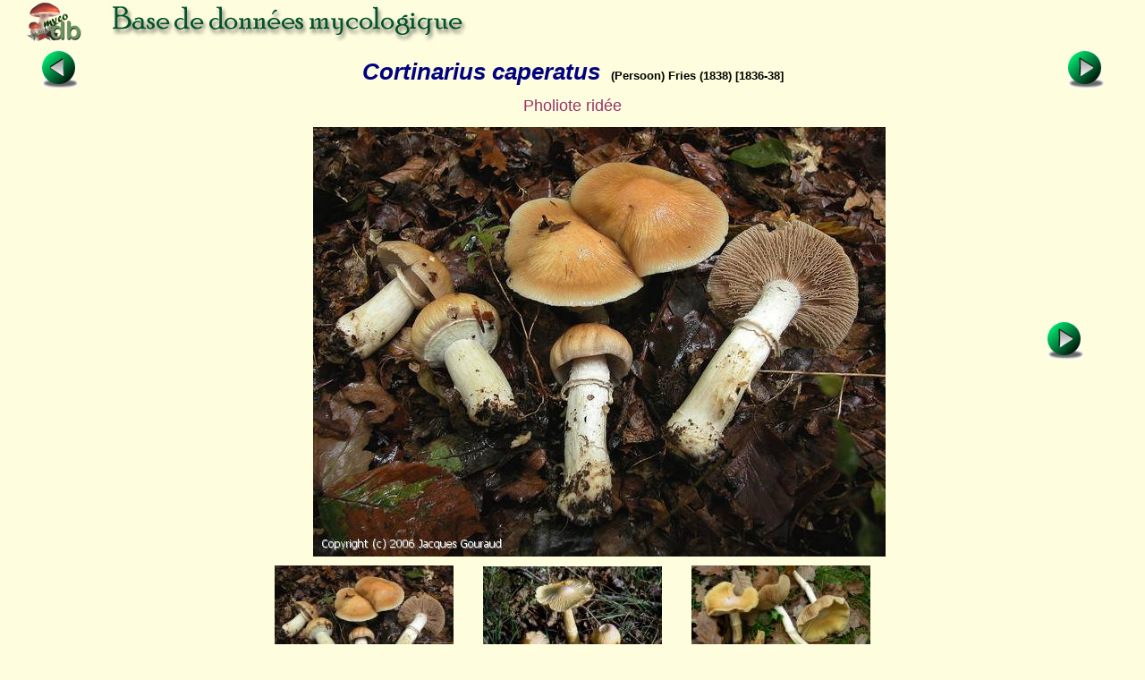

--- FILE ---
content_type: text/html; charset=ISO-8859-1
request_url: https://mycodb.fr/fiche.php?genre=Cortinarius&espece=caperatus&source=search
body_size: 5890
content:
<!DOCTYPE html PUBLIC "-//W3C//DTD XHTML 1.0 Strict//EN" "http://www.w3.org/TR/xhtml1/DTD/xhtml1-strict.dtd">
<html>
<head>
<meta http-equiv="Pragma" content="no-cache">
<meta http-equiv="expires" content="0">
<meta name="viewport" content="width=device-width, initial-scale=0.75"/>
<title>MycoDB : Fiche de Cortinarius caperatus</title>
<meta http-equiv="Content-Type" content="text/html; charset=iso-8859-1">
<meta name="ROBOTS" content="INDEX,FOLLOW">
<meta name="keywords" content="base de données, mycologie, photos, champignons, photo, champignon, photographies , photograhie, fungi, mushroom, pictures, fungus, picture">
<meta name="author" content="Péan Guillaume">
<meta name="description" content="Une base de données mycologique interactive avec fiches descriptives et photos de champignons, cartographie des récoltes, classification du règne fongique, clé de détermination macroscopique des familles et clés de détermination informatique pour chaque famille">
<link rel="icon" href="/favicon.ico" type="image/x-icon" />
<link rel="shortcut icon" href="/favicon.ico" type="image/x-icon" />
<link rel="stylesheet" type="text/css" href="mycodb.css">
<link href="./menu/sm-core-css.css" rel="stylesheet" type="text/css" />
<link href="./menu/sm-blue.css" rel="stylesheet" type="text/css" />
<link href="jquery/css/mycodb/jquery-ui-1.10.3.custom.css" rel="stylesheet">
<script src="//ajax.googleapis.com/ajax/libs/jquery/1.10.2/jquery.min.js"></script>
<script src="//ajax.googleapis.com/ajax/libs/jqueryui/1.10.3/jquery-ui.min.js"></script>
<script type="text/javascript" src="mycodb.js"></script>
<script type="text/javascript" src="./menu/jquery.smartmenus.js"></script>
<script type="text/javascript">
	$(function() {
		$('#main-menu').smartmenus({
			subMenusSubOffsetX: 1,
			subMenusSubOffsetY: -8
		});
	});
</script>

<style>
.ui-autocomplete {
max-height: 400px;
overflow-y: auto;
/* prevent horizontal scrollbar */
overflow-x: hidden;
}
/* IE 6 doesn't support max-height
* we use height instead, but this forces the menu to always be this tall
*/
* html .ui-autocomplete {
height: 400px;
}
</style>
</head>

<body >
<div id="banner"><a title="Page d'accueil de MycoDB : Base de données mycologique" title="Page d'accueil de MycoDB : Base de données mycologique" href="http://www.mycodb.fr" target="_blank"><img src="images/banner-small.jpg" border="0"></a></div>
<div id="overDiv" style="position:absolute; visibility:hidden; z-index:1000;"></div>
<table width="100%" align="center"><tr>
	<td align="center" width="10%"><a href="fiche.php?genre=Cortinarius&espece=caninus&source=search&filter=&numfiche=1592"><img src="images/flecheg.bmp" title="Champignon précédent" title="Champignon précédent" border=0></a></td>
	<td align="center" class="nomarg" width="80%"><div class="cnom">Cortinarius caperatus<SPAN class="cauteur">(Persoon) Fries (1838) [1836-38]</SPAN></div></td>
	<td align="center" width="10%"><a href="fiche.php?genre=Cortinarius&espece=carbonipes&source=search&filter=&numfiche=1594"><img src="images/fleched.bmp" title="Champignon suivant" title="Champignon suivant" border=0></a></td>
</tr><tr><td colspan=3 align="center"><div class="h3">Pholiote ridée</div></td></tr>
</table>
<table width="90%" align="center"><tr><tr><td width="10%" align="left">
&nbsp;<td align="center" width="100%"><img title="Cortinarius caperatus (Cortinarius_caperatus_2006_jg_1.jpg)" title="Cortinarius caperatus (Cortinarius_caperatus_2006_jg_1.jpg)" src="photos/Cortinarius_caperatus_2006_jg_1.jpg" border="0"></td><td width="10%" align="right"><a href="fiche.php?genre=Cortinarius&espece=caperatus&numphoto=2&source=search&filter=&numfiche=1593"><img src="images/fleched.bmp" title="Photo suivante" title="Photo suivante" border=0></a></td>
</tr></table>
<table width="700px" align="center"><tr><td align="center"><img src="thumbs/Cortinarius_caperatus_2006_jg_1.jpg" border="0" title="Fiche de Cortinarius caperatus" width="200"></img>
</td><td align="center"><a href="fiche.php?genre=Cortinarius&espece=caperatus&numphoto=2&source=search&filter=&numfiche=1593"><img src="thumbs/Cortinarius_caperatus_2006_dr_1.jpg" border="0" title="Fiche de Cortinarius caperatus" width="200"></img>
</a></td><td align="center"><a href="fiche.php?genre=Cortinarius&espece=caperatus&numphoto=3&source=search&filter=&numfiche=1593"><img src="thumbs/Cortinarius_caperatus_2006_rp_1.jpg" border="0" title="Fiche de Cortinarius caperatus" width="200"></img>
</a></td></tr><tr><td align="center"><a href="fiche.php?genre=Cortinarius&espece=caperatus&numphoto=4&source=search&filter=&numfiche=1593"><img src="thumbs/Cortinarius_caperatus_2010_ac_1.jpg" border="0" title="Fiche de Cortinarius caperatus" width="200"></img>
</a></td><td align="center"><a href="fiche.php?genre=Cortinarius&espece=caperatus&numphoto=5&source=search&filter=&numfiche=1593"><img src="thumbs/Cortinarius_caperatus_2010_td_1.jpg" border="0" title="Fiche de Cortinarius caperatus" width="200"></img>
</a></td><td align="center"><a href="fiche.php?genre=Cortinarius&espece=caperatus&numphoto=6&source=search&filter=&numfiche=1593"><img src="thumbs/Cortinarius_caperatus_2011_jt_1.jpg" border="0" title="Fiche de Cortinarius caperatus" width="200"></img>
</a></td></tr><tr></tr></table>
</center><ul>
<div class="ctitle"><li>Division - Classe - Ordre - Famille</DIV><p class="cdesc">Basidiomycota / Agaricomycetes / Agaricales / Cortinariaceae</p>
<div class="ctitle"><li>Synonymes&nbsp;<span><a title="INPN" href="javascript:popup('inpn.php?query=Cortinarius caperatus&source=popup&action=search','inpn')"><img src=images/inpn.png style='width : 32px'></img></a></span>&nbsp;<span><a title="MycoBank" href="javascript:popup('mycobank.php?query=Cortinarius caperatus&source=popup&action=search','mycobank')"><img src=images/mycobank.png style='width : 50px'></img></a></span>&nbsp;<span><a title="Index Fungorum" href="javascript:popup('indexfungorum.php?query=Cortinarius caperatus&source=popup&action=search','indexfungorum')"><img src=images/indexfungorum.png style='width : 13px'></img></a></span></div><p class="cdesc"><i>Agaricus caperatus</i> Persoon (1796), Observationes mycologicae seu descriptiones tam novorum quam notabilium fungorum, 1, p. 48 (Basionyme) Sanctionnement : Fries (1821)<br /><i>Agaricus incrustatus</i> Schumacher (1803), Enumeratio plantarum in partibus Saellandiae septentrionalis et orientalis, 2, p. 254 <br /><i>Agaricus macropus</i> Albertini & Schweinitz (1805), Conspectus fungorum in Lusatiae superioris, p. 151 (nom. illegit.) <br /><i>Hypophyllum helvolum</i> Paulet (1808) [1793], Traité des champignons, 2, p. 298, tab. 142, fig. 1-3 <br /><i><font color='red'>Cortinarius caperatus</font> </i> (Persoon) Fries (1838) [1836-38], Epicrisis systematis mycologici, p. 256 (nom actuel)<br /><i>Lepiota caperata</i> (Persoon) Zawadzki (1835), Enumeratio plantarum Galiciae & Bucowinae, p. 160<br /><i>Pholiota caperata</i> (Persoon) P. Kummer (1871), Der fürher in die pilzkunde, p. 84 <br /><i>Rozites caperatus</i> (Persoon) P. Karsten (1879), Bidrag till kännedom af Finlands natur och folk, 32, p. 290 <br /><i>Dryophila caperata</i> (Persoon) Quélet (1886), Enchiridion fungorum in Europa media et praesertim in Gallia vigentium, p. 66 <br /><i>Hylophila caperata</i> (Persoon) Quélet (1888), Flore mycologique de la France et des pays limitrophes, p. 98 <br /><i>Togaria caperata</i> (Persoon) W.G. Smith (1908), Synopsis of the British Basidiomycetes, p. 122 <br /></p>
<div class="ctitle"><li>Chapeau</div><ul>
<div class="csubtitle"><li><a title="Aide en ligne sur ''Couleur''" class="fsubtitle" href="javascript:popup('help.php?id=3&menu=no', 'Aide')">Couleur</a> : <span class="cval">Crème, Jaune</span></div>
<div class="csubtitle"><li>Visqueux :<span class="cval">Non</span></div>
<div class="csubtitle"><li>Description :<span class="cval">Beige <a class="bullelink" href="javascript:popup('glossaire.php?source=popup#Miel','glossaire')" onmouseover="return overlib('Est utilisé pour qualitifier une odeur rappelant cette substance. En revanche, il doit être proscrit pour désigner une couleur, tant la couleur du miel peut varier suivant l\'écologie de celui-ci. En général, désigne une couleur tirant sur le blond.',CAPTION,'Miel');" onmouseout="return nd();">miel</a>, d'abord <a class="bullelink" href="javascript:popup('glossaire.php?source=popup#Globuleux','glossaire')" onmouseover="return overlib('(= Sphérique, rond) En forme de globule, c\'est à dire de forme sphérique ou sphéroïdale.',CAPTION,'Globuleux');" onmouseout="return nd();">globuleux</a> puis en cloche, <a class="bullelink" href="javascript:popup('glossaire.php?source=popup#Ridé','glossaire')" onmouseover="return overlib('Qui présente des rides. Le chapeau peut-être ridé : quand il l\'est très fortement on le dit ridé-froncé. Le pied mérite parfois cet épithète (Russula). Les rides peuvent s\'anastomoser plus ou moins et dans ce cas on emploie l\'expression combinée ridé-réticulé',CAPTION,'Ridé');" onmouseout="return nd();">ridé</a>, givré et blanc grisâtre. <a class="bullelink" href="javascript:popup('glossaire.php?source=popup#Marge','glossaire')" onmouseover="return overlib('(Bulbe) Rebord plus ou moins net que présente le bulbe à sa partie supérieure. (Chapeau) Bord du chapeau du champignon. (Lames) Bord libre des lames, on dit plus communément arête.',CAPTION,'Marge');" onmouseout="return nd();">Marge</a> <a class="bullelink" href="javascript:popup('glossaire.php?source=popup#Ondulée','glossaire')" onmouseover="return overlib('(= Onduleux) (Pied) Qui présente des ondulations, des sinuosités. Tout au plus pourrait-on dire que la longeur d\'onde de ondulé est plus courte, celle de flexueux plus longue. Bosselé exprime parfois une notion du même ordre, mais n\'est pas synonyme. (Marge) marge piléique ou onduleuse, qui présente des ondulations, des sinuosités, est sensiblement synonyme de flexueuse et de sinueuse. Tout au plus pourrait-on dire que la longueur d\'onde des ondulées est plus courte, celle des flexueuses plus longue.',CAPTION,'Ondulée');" onmouseout="return nd();">ondulée</a>, retournée vers le haut.</span></div>
</ul><div class="ctitle"><li>Lames</div><ul>
<div class="csubtitle"><li><a title="Aide en ligne sur ''Couleur''" class="fsubtitle" href="javascript:popup('help.php?id=3&menu=no', 'Aide')">Couleur</a> : <span class="cval">Crème</span></div>
<div class="csubtitle"><li>Description :<span class="cval">Pâles. <a class="bullelink" href="javascript:popup('glossaire.php?source=popup#Arête','glossaire')" onmouseover="return overlib('(= Tranche) Désigne le bord libre des lames lequel est plus ou moins aigu',CAPTION,'Arête');" onmouseout="return nd();">Arête</a> <a class="bullelink" href="javascript:popup('glossaire.php?source=popup#Sinueuse','glossaire')" onmouseover="return overlib('Qui présente des replis, ou même le plus souvent de simples ondulations. Peut être considéré comme synonyme de flexueux et de ondulé. Tout au plus pourrait-on dire que la longueur d\'onde de ondulé est plus courte. Bosselé exprime parfois une notion du même ordre, mais n\'est pas synonyme.',CAPTION,'Sinueuse');" onmouseout="return nd();">sinueuse</a>.</span></div>
</ul><div class="ctitle"><li>Stipe</div><ul>
<div class="csubtitle"><li><a title="Aide en ligne sur ''Couleur''" class="fsubtitle" href="javascript:popup('help.php?id=3&menu=no', 'Aide')">Couleur</a> : <span class="cval">Crème</span></div>
<div class="csubtitle"><li>Cortine :<span class="cval">Oui</span></div>
<div class="csubtitle"><li>Forme :<span class="cval"><a class="bullelink" href="javascript:popup('glossaire.php?source=popup#Cylindracé','glossaire')" onmouseover="return overlib('(Stipe) De forme à peu près cylindrique',CAPTION,'Cylindracé');" onmouseout="return nd();">Cylindracé</a></span></div>
<div class="csubtitle"><li>Visqueux :<span class="cval">Non</span></div>
<div class="csubtitle"><li>Description :<span class="cval">Souvent <a class="bullelink" href="javascript:popup('glossaire.php?source=popup#Strié','glossaire')" onmouseover="return overlib('Orné de stries, lignes parallèles définies soit par leur teinte, soit par leur gravure en creux',CAPTION,'Strié');" onmouseout="return nd();">strié</a> au dessus de l'<a class="bullelink" href="javascript:popup('glossaire.php?source=popup#Anneau','glossaire')" onmouseover="return overlib('Reste de voile partiel réunissant le stipe et la marge piléique dans la jeunesse, subsistant sur le stipe sous forme de membrane',CAPTION,'Anneau');" onmouseout="return nd();">anneau</a>, <a class="bullelink" href="javascript:popup('glossaire.php?source=popup#Fibrilleux','glossaire')" onmouseover="return overlib('Dont la surface est ornée de fibrilles, de fins filaments. A ne pas confondre avec fibreux qui s\'applique à la texture même de la chair dans sa masse ; tandis que fibrilleux s\'emploie pour définir un caractère de la surface.',CAPTION,'Fibrilleux');" onmouseout="return nd();">fibrilleux</a> en dessous. <a class="bullelink" href="javascript:popup('glossaire.php?source=popup#Anneau','glossaire')" onmouseover="return overlib('Reste de voile partiel réunissant le stipe et la marge piléique dans la jeunesse, subsistant sur le stipe sous forme de membrane',CAPTION,'Anneau');" onmouseout="return nd();">Anneau</a> blanchâtre, <a class="bullelink" href="javascript:popup('glossaire.php?source=popup#Fragile','glossaire')" onmouseover="return overlib('Aisé à rompre, sujet à se casser, à se détériorer',CAPTION,'Fragile');" onmouseout="return nd();">fragile</a>.</span></div>
</ul>
<div class="ctitle"><li>Ecologie</div><p class="cdesc">Sous feuillus et conifères.</p>
<div class="ctitle"><li>Comestibilité<span class="fnote">*</span></div><p class="cdesc">Comestible</p>
<div class="ctitle"><li>Références bibliographiques
		<a href="javascript:popup('help.php?id=2&menu=no', 'Aide')">
	    	<img align="center" name="helpreference" src="images/help.gif" border="0" width="7" height="12" title="Aide en ligne sur ''Références bibliographiques''" title="Aide en ligne sur ''Références bibliographiques''"></a>
	    	</div><p class="cdesc">CD 1092 ; Bon p. 231 ; Marchand 25 ; Eyssartier et Roux p. 808
 ; <a href="#" onclick="document.forms['garnier'].submit()">Bibliographie des Cortinaires de Gaston Garnier</a>
 ; <a href="javascript:popup('trimbachfull.php?query=Cortinarius caperatus&action=search&source=popup','bibliotrimbach')">Bibliographie de Jacques Trimbach</a>
</p>
<div class="ctitle"><li>Commentaires</div><p class="cdesc">Connu comme comestible mais toxique quand il accumule de la radioactivité : cf. extrait des Annales de la Fédération Mycologique des Associations Mycologiques Méditerranéennes, n° 5 (2000) « Comestibilité et toxicité des champignons » Des Professeurs Pierre Neville et Geoges Chevassut : <br /><i>Considéré jusqu'à présent comme comestible malgré une <a class="bullelink" href="javascript:popup('glossaire.php?source=popup#Chair','glossaire')" onmouseover="return overlib('Ensemble des tissus constituant le sporophore des espèces dites charnues, à l\'exclusion des revêtements, des voiles et de l\'hyménium. L\'ensemblr des tissus du champignon est constitué d\'hyphes, composant une structure appelée plectenchyme.',CAPTION,'Chair');" onmouseout="return nd();">chair</a> qui devient tôt véreuse, ce champignon rentre dans le groupe des <a class="bullelink" href="javascript:popup('glossaire.php?source=popup#Espèces','glossaire')" onmouseover="return overlib('Unité hiérarchique de base du règne fongique (ex: muscaria, badia...)',CAPTION,'Espèces');" onmouseout="return nd();">espèces</a> que le Docteur Lucien Giacomoni (1989) conseille formellement de rejeter. En effet, plusieurs analyses de radioactivité ont révélé des taux dépassant de près de 12 fois la dose maximale tolérée par la CEE. Cette <a class="bullelink" href="javascript:popup('glossaire.php?source=popup#Espèce','glossaire')" onmouseover="return overlib('Unité hiérarchique de base du règne fongique (ex: muscaria, badia...)',CAPTION,'Espèce');" onmouseout="return nd();">espèce</a> apparaît, en effet comme un extraordinaire accumulateur de césium.</i><br />Attention également à l'effet inuline</p>
<br />
</ul>
<center><div class="fnote"><a href="javascript:popup('recolte.php?source=popup&action=list&genre=Cortinarius&espece=caperatus','listrecolte')">Liste des récoltes</a> / <a href="javascript:popup('carto.php?source=popup&genre=Cortinarius&espece=caperatus','carto')">Cartographie des récoltes</a></div></center>
<br><left><div class="fnote">Date de création : 08/11/2006 - Guillaume Péan</div>
<div class="fnote">Dernière modification : 05/10/2025 - Joseph Martin</div>
<div class="fnote"><a href="javascript:popup('histo.php?id=644&genre=Cortinarius&espece=caperatus','historique')">Historique des modifications</a></div>
<center><div class="fnote"><a href="javascript:popup('printfiche.php?genre=Cortinarius&espece=caperatus','print')">Imprimer cette fiche</a><br /><a href="http://www.adobe.com/fr/products/acrobat/readstep2.html" target="_blank"><img src="images/adobe.png" border="0" height="24" title="Adobe Acrobat Reader est nécessaire pour imprimer, cliquez ici pour le télécharger et l'installer" style="margin:5px"></img></a><br /><br /><center><a href="javascript:popup('/forum/search.php?keywords=Cortinarius+caperatus','forum',850)">Rechercher les articles sur "Cortinarius caperatus" sur le forum MycoDB</a><br><br /><br /></center></div><center><a href="javascript:window.close()"><img src="images/fermer.jpg" border=0></a>

	<br /><br />
	<p align="left"><font color="red" size="-3"><b>* ATTENTION</b> : Les notions de comestibilité sont "à titre indicatif". En aucun cas vous ne pouvez consommer des champignons en basant votre détermination sur la fiche. <b>Ceci peut être dangereux</b>, c'est pourquoi vous devez consulter votre pharmacien ou un spécialiste avant toute consommation de champignon.
	<b>Les auteurs et contributeurs de MycoDB se dégagent de toute responsabilité quant à l'éventuelle intoxication due à une erreur de détermination d'un champignon.</b></p></font>
	
<br />
<p><b>Pour vous accompagner lors de vos sorties mycologiques, MycoDB vous recommande les guides suivants :</b></p><br />

<center>

<a target="_blank" href="https://amzn.to/41Ssly3">
<img src="https://www.mycodb.fr/images/Roux2.jpg" height="150" border="0" alt="" style="border:none !important; margin:0px !important;" /></a>
&nbsp;&nbsp;&nbsp;&nbsp;&nbsp;&nbsp;&nbsp;&nbsp;&nbsp;&nbsp;&nbsp;
<a target="_blank" href="https://amzn.to/4nnS8q6">
<img src="https://www.mycodb.fr/images/CD3.jpg" height="150" border="0" alt="" style="border:none !important; margin:0px !important;" /></a>
</a>



</center><br /><form action="http://cortinarius.pharma.univ-tours.fr/liste_especes.php" method="POST" id=garnier><input hidden type="text" name="RechEspece" id="RechEspece" value="caperatus"></form>

<br /><br />
</body>
</html> 